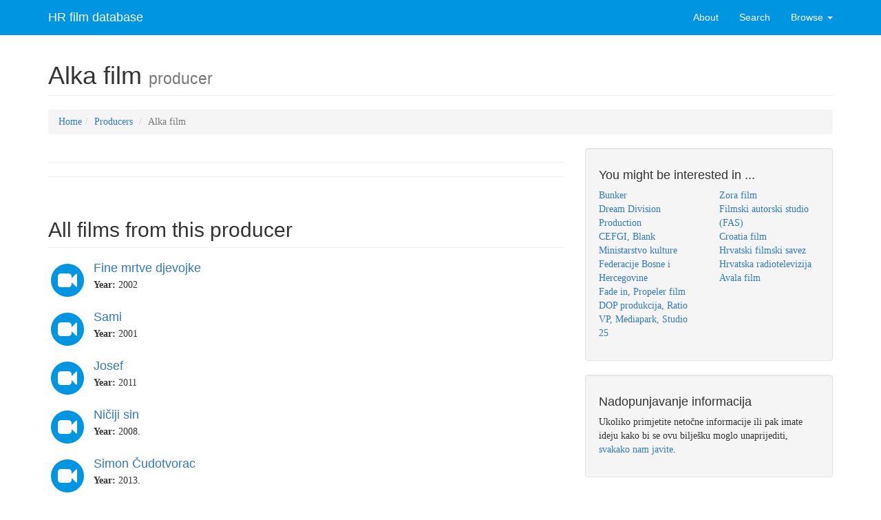

--- FILE ---
content_type: text/html
request_url: http://hrfilm.hr/en/baza_producent.php?id=17
body_size: 2994
content:

<!DOCTYPE html>
<html lang="en">

<head>

    <meta charset="utf-8">
    <meta http-equiv="X-UA-Compatible" content="IE=edge">
    <meta name="viewport" content="width=device-width, initial-scale=1">
    <meta name="description" content="">
    <meta name="author" content="">

    <title>Baza HR kinematografije</title>
    <!-- Bootstrap Core CSS -->
    <link href="/css/bootstrap.min.css" rel="stylesheet">
    <!-- Custom CSS -->
    <link href="/css/modern-business.css" rel="stylesheet">
    <!-- Custom Fonts -->
    <link href="/font-awesome/css/font-awesome.min.css" rel="stylesheet" type="text/css">

    <!-- HTML5 Shim and Respond.js IE8 support of HTML5 elements and media queries -->
    <!-- WARNING: Respond.js doesn't work if you view the page via file:// -->
    <!--[if lt IE 9]>
        <script src="https://oss.maxcdn.com/libs/html5shiv/3.7.0/html5shiv.js"></script>
        <script src="https://oss.maxcdn.com/libs/respond.js/1.4.2/respond.min.js"></script>
    <![endif]-->

</head>

<body>

    <!-- Navigation -->
    <nav class="navbar navbar-inverse navbar-fixed-top" role="navigation">
        <div class="container">
            <!-- Brand and toggle get grouped for better mobile display -->
            <div class="navbar-header">
                <button type="button" class="navbar-toggle" data-toggle="collapse" data-target="#bs-example-navbar-collapse-1">
                    <span class="sr-only">Toggle navigation</span>
                    <span class="icon-bar"></span>
                    <span class="icon-bar"></span>
                    <span class="icon-bar"></span>
                </button>
                <a class="navbar-brand" href="/en">HR film database</a>
            </div>
            <!-- Collect the nav links, forms, and other content for toggling -->
            <div class="collapse navbar-collapse" id="bs-example-navbar-collapse-1">
              <ul class="nav navbar-nav navbar-right">
                  <li>
                      <a href="/en/o-projektu.php">About</a>
                  </li>
                  <li>
                      <a href="/en/baza_trazi.php">Search</a>
                  </li>
                  <li class="dropdown">
                      <a href="#" class="dropdown-toggle" data-toggle="dropdown">Browse <b class="caret"></b></a>
                      <ul class="dropdown-menu">
                          <li>
                              <a href="/en/baza.php?action=1">Films</a>
                          </li>
                          <li>
                              <a href="/en/baza.php?action=2">Directors</a>
                          </li>
                          <li>
                              <a href="/en/baza.php?action=3">Producers</a>
                          </li>
                          <li>
                              <a href="/en/baza.php?action=4">Camerman</a>
                          </li>
                      </ul>
                  </li>
              </ul>
            </div>
            <!-- /.navbar-collapse -->
        </div>
        <!-- /.container -->
    </nav>

        <!-- Page Content -->
    <div class="container">

        <!-- Page Heading/Breadcrumbs -->
        <div class="row">
            <div class="col-lg-12">
                <h1 class="page-header">Alka film                    <small>producer</a>
                    </small>
                </h1>
                <ol class="breadcrumb">
                    <li><a href="/en">Home</a>
                    <li><a href="/en/baza.php?action=3">Producers</a>
                    </li>
                    <li class="active">Alka film</li>
                </ol>
            </div>
        </div>
        <!-- /.row -->

        <!-- Content Row -->
        <div class="row">

            <!-- Blog Post Content Column -->
            <div class="col-lg-8">

                <!-- Blog Post -->

                <hr>

                <!-- Date/Time -->
                
                <hr>

                <div class="row">
                    <div class="col-lg-12">
                        <h2 class="page-header">All films from this producer</h2>
                    </div>
                    <div class="col-md-6">
                    
                        <div class="media">
                          <div class="pull-left">
                              <span class="fa-stack fa-2x">
                                    <i class="fa fa-circle fa-stack-2x text-primary"></i>
                                    <i class="fa fa-video-camera fa-stack-1x fa-inverse"></i>
                              </span>
                          </div>
                          <div class="media-body">
                            <a href="/en/baza_film.php?id=30"><h4 class="media-heading">Fine mrtve djevojke</h4></a>
                            <p><strong>Year:</strong> 2002</p>
                          </div>
                      </div>
                      
                        <div class="media">
                          <div class="pull-left">
                              <span class="fa-stack fa-2x">
                                    <i class="fa fa-circle fa-stack-2x text-primary"></i>
                                    <i class="fa fa-video-camera fa-stack-1x fa-inverse"></i>
                              </span>
                          </div>
                          <div class="media-body">
                            <a href="/en/baza_film.php?id=57"><h4 class="media-heading">Sami</h4></a>
                            <p><strong>Year:</strong> 2001</p>
                          </div>
                      </div>
                      
                        <div class="media">
                          <div class="pull-left">
                              <span class="fa-stack fa-2x">
                                    <i class="fa fa-circle fa-stack-2x text-primary"></i>
                                    <i class="fa fa-video-camera fa-stack-1x fa-inverse"></i>
                              </span>
                          </div>
                          <div class="media-body">
                            <a href="/en/baza_film.php?id=315"><h4 class="media-heading">Josef</h4></a>
                            <p><strong>Year:</strong> 2011</p>
                          </div>
                      </div>
                      
                        <div class="media">
                          <div class="pull-left">
                              <span class="fa-stack fa-2x">
                                    <i class="fa fa-circle fa-stack-2x text-primary"></i>
                                    <i class="fa fa-video-camera fa-stack-1x fa-inverse"></i>
                              </span>
                          </div>
                          <div class="media-body">
                            <a href="/en/baza_film.php?id=330"><h4 class="media-heading">Ničiji sin</h4></a>
                            <p><strong>Year:</strong> 2008.</p>
                          </div>
                      </div>
                      
                        <div class="media">
                          <div class="pull-left">
                              <span class="fa-stack fa-2x">
                                    <i class="fa fa-circle fa-stack-2x text-primary"></i>
                                    <i class="fa fa-video-camera fa-stack-1x fa-inverse"></i>
                              </span>
                          </div>
                          <div class="media-body">
                            <a href="/en/baza_film.php?id=336"><h4 class="media-heading">Simon Čudotvorac</h4></a>
                            <p><strong>Year:</strong> 2013.</p>
                          </div>
                      </div>
                      
                        <div class="media">
                          <div class="pull-left">
                              <span class="fa-stack fa-2x">
                                    <i class="fa fa-circle fa-stack-2x text-primary"></i>
                                    <i class="fa fa-video-camera fa-stack-1x fa-inverse"></i>
                              </span>
                          </div>
                          <div class="media-body">
                            <a href="/en/baza_film.php?id=337"><h4 class="media-heading">Slučajni prolaznik</h4></a>
                            <p><strong>Year:</strong> 2012.</p>
                          </div>
                      </div>
                      
                        <div class="media">
                          <div class="pull-left">
                              <span class="fa-stack fa-2x">
                                    <i class="fa fa-circle fa-stack-2x text-primary"></i>
                                    <i class="fa fa-video-camera fa-stack-1x fa-inverse"></i>
                              </span>
                          </div>
                          <div class="media-body">
                            <a href="/en/baza_film.php?id=347"><h4 class="media-heading">Doktor ludosti</h4></a>
                            <p><strong>Year:</strong> 2003.</p>
                          </div>
                      </div>
                      
                        <div class="media">
                          <div class="pull-left">
                              <span class="fa-stack fa-2x">
                                    <i class="fa fa-circle fa-stack-2x text-primary"></i>
                                    <i class="fa fa-video-camera fa-stack-1x fa-inverse"></i>
                              </span>
                          </div>
                          <div class="media-body">
                            <a href="/en/baza_film.php?id=351"><h4 class="media-heading">Ljubavni život domobrana</h4></a>
                            <p><strong>Year:</strong> 2009.</p>
                          </div>
                      </div>
                      
                        <div class="media">
                          <div class="pull-left">
                              <span class="fa-stack fa-2x">
                                    <i class="fa fa-circle fa-stack-2x text-primary"></i>
                                    <i class="fa fa-video-camera fa-stack-1x fa-inverse"></i>
                              </span>
                          </div>
                          <div class="media-body">
                            <a href="/en/baza_film.php?id=357"><h4 class="media-heading">Ta divna splitska noć</h4></a>
                            <p><strong>Year:</strong> 2004.</p>
                          </div>
                      </div>
                      
                        <div class="media">
                          <div class="pull-left">
                              <span class="fa-stack fa-2x">
                                    <i class="fa fa-circle fa-stack-2x text-primary"></i>
                                    <i class="fa fa-video-camera fa-stack-1x fa-inverse"></i>
                              </span>
                          </div>
                          <div class="media-body">
                            <a href="/en/baza_film.php?id=358"><h4 class="media-heading">Zagrebačke priče vol. 2</h4></a>
                            <p><strong>Year:</strong> 2012.</p>
                          </div>
                      </div>
                      
                        <div class="media">
                          <div class="pull-left">
                              <span class="fa-stack fa-2x">
                                    <i class="fa fa-circle fa-stack-2x text-primary"></i>
                                    <i class="fa fa-video-camera fa-stack-1x fa-inverse"></i>
                              </span>
                          </div>
                          <div class="media-body">
                            <a href="/en/baza_film.php?id=374"><h4 class="media-heading">Zapamtite Vukovar</h4></a>
                            <p><strong>Year:</strong> 2008.</p>
                          </div>
                      </div>
                      
                        <div class="media">
                          <div class="pull-left">
                              <span class="fa-stack fa-2x">
                                    <i class="fa fa-circle fa-stack-2x text-primary"></i>
                                    <i class="fa fa-video-camera fa-stack-1x fa-inverse"></i>
                              </span>
                          </div>
                          <div class="media-body">
                            <a href="/en/baza_film.php?id=380"><h4 class="media-heading">Happy Endings</h4></a>
                            <p><strong>Year:</strong> 2014</p>
                          </div>
                      </div>
                      
                        <div class="media">
                          <div class="pull-left">
                              <span class="fa-stack fa-2x">
                                    <i class="fa fa-circle fa-stack-2x text-primary"></i>
                                    <i class="fa fa-video-camera fa-stack-1x fa-inverse"></i>
                              </span>
                          </div>
                          <div class="media-body">
                            <a href="/en/baza_film.php?id=383"><h4 class="media-heading">Lopovi prve klase</h4></a>
                            <p><strong>Year:</strong> 2005</p>
                          </div>
                      </div>
                      
                        <div class="media">
                          <div class="pull-left">
                              <span class="fa-stack fa-2x">
                                    <i class="fa fa-circle fa-stack-2x text-primary"></i>
                                    <i class="fa fa-video-camera fa-stack-1x fa-inverse"></i>
                              </span>
                          </div>
                          <div class="media-body">
                            <a href="/en/baza_film.php?id=420"><h4 class="media-heading">Lavina</h4></a>
                            <p><strong>Year:</strong> 2017</p>
                          </div>
                      </div>
                      
                        <div class="media">
                          <div class="pull-left">
                              <span class="fa-stack fa-2x">
                                    <i class="fa fa-circle fa-stack-2x text-primary"></i>
                                    <i class="fa fa-video-camera fa-stack-1x fa-inverse"></i>
                              </span>
                          </div>
                          <div class="media-body">
                            <a href="/en/baza_film.php?id=474"><h4 class="media-heading">Divljaci</h4></a>
                            <p><strong>Year:</strong> 2022.</p>
                          </div>
                      </div>
                                          </div>
                </div>
                <!-- /.row -->



            </div>

            <div class="col-md-4">

                <!-- <div class="well">
                    <h4>Brzo pretraživanje</h4>
                    <div class="input-group">
                        <input type="text" class="form-control">
                        <span class="input-group-btn">
                            <button class="btn btn-default" type="button"><i class="fa fa-search"></i></button>
                        </span>
                    </div>
                </div> -->

                <!-- Blog Categories Well -->
                <div class="well">
                    <h4>You might be interested in ...</h4>
                    <div class="row">
                        <div class="col-lg-6">
                            <ul class="list-unstyled">
                          <li><a href="/en/baza_producent.php?id=220">Bunker</a></li><li><a href="/en/baza_producent.php?id=234">Dream Division Production</a></li><li><a href="/en/baza_producent.php?id=310">CEFGI, Blank</a></li><li><a href="/en/baza_producent.php?id=194">Ministarstvo kulture Federacije Bosne i Hercegovine</a></li><li><a href="/en/baza_producent.php?id=335">Fade in, Propeler film</a></li><li><a href="/en/baza_producent.php?id=290">DOP produkcija, Ratio VP, Mediapark, Studio 25</a></li>                            </ul>
                        </div>
                        <div class="col-lg-6">
                            <ul class="list-unstyled">
                              <li><a href="/en/baza_producent.php?id=3">Zora film</a></li><li><a href="/en/baza_producent.php?id=6">Filmski autorski studio (FAS)</a></li><li><a href="/en/baza_producent.php?id=22">Croatia film</a></li><li><a href="/en/baza_producent.php?id=27">Hrvatski filmski savez</a></li><li><a href="/en/baza_producent.php?id=11">Hrvatska radiotelevizija</a></li><li><a href="/en/baza_producent.php?id=16">Avala film</a></li>                            </ul>
                        </div>
                    </div>
                    <!-- /.row -->
                </div>

                <!-- Side Widget Well -->
                <div class="well">
                    <h4>Nadopunjavanje informacija</h4>
                    <p>Ukoliko primjetite netočne informacije ili pak imate ideju kako bi se ovu bilješku moglo unaprijediti, <a href="o-projektu.php">svakako nam javite</a>.</p>
                </div>

            </div>

        </div>
        <!-- /.row -->

        <hr>

        <!-- Footer -->
        <footer>
            <div class="row">
                <div class="col-lg-12">
                    <p>&copy; 2026 Filmski programi. c/o HFS, Tuškanac 1, Zagreb. This is a <a href="http://fiktiv.co">Fiktiv</a> site.</p>
                </div>
            </div>
        </footer>

    </div>
    <!-- /.container -->

    <!-- jQuery -->
    <script src="/js/jquery.js"></script>
    <!-- Bootstrap Core JavaScript -->
    <script src="/js/bootstrap.min.js"></script>

</body>
</html>
